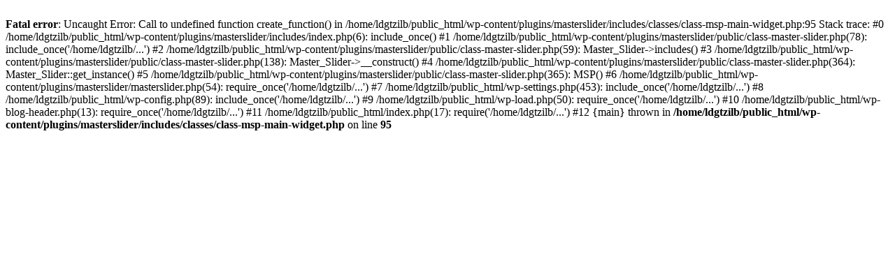

--- FILE ---
content_type: text/html; charset=UTF-8
request_url: https://www.lauramusig.com/servizi/seo-udine/
body_size: 264
content:
<br />
<b>Fatal error</b>:  Uncaught Error: Call to undefined function create_function() in /home/ldgtzilb/public_html/wp-content/plugins/masterslider/includes/classes/class-msp-main-widget.php:95
Stack trace:
#0 /home/ldgtzilb/public_html/wp-content/plugins/masterslider/includes/index.php(6): include_once()
#1 /home/ldgtzilb/public_html/wp-content/plugins/masterslider/public/class-master-slider.php(78): include_once('/home/ldgtzilb/...')
#2 /home/ldgtzilb/public_html/wp-content/plugins/masterslider/public/class-master-slider.php(59): Master_Slider-&gt;includes()
#3 /home/ldgtzilb/public_html/wp-content/plugins/masterslider/public/class-master-slider.php(138): Master_Slider-&gt;__construct()
#4 /home/ldgtzilb/public_html/wp-content/plugins/masterslider/public/class-master-slider.php(364): Master_Slider::get_instance()
#5 /home/ldgtzilb/public_html/wp-content/plugins/masterslider/public/class-master-slider.php(365): MSP()
#6 /home/ldgtzilb/public_html/wp-content/plugins/masterslider/masterslider.php(54): require_once('/home/ldgtzilb/...')
#7 /home/ldgtzilb/public_html/wp-settings.php(453): include_once('/home/ldgtzilb/...')
#8 /home/ldgtzilb/public_html/wp-config.php(89): include_once('/home/ldgtzilb/...')
#9 /home/ldgtzilb/public_html/wp-load.php(50): require_once('/home/ldgtzilb/...')
#10 /home/ldgtzilb/public_html/wp-blog-header.php(13): require_once('/home/ldgtzilb/...')
#11 /home/ldgtzilb/public_html/index.php(17): require('/home/ldgtzilb/...')
#12 {main}
  thrown in <b>/home/ldgtzilb/public_html/wp-content/plugins/masterslider/includes/classes/class-msp-main-widget.php</b> on line <b>95</b><br />
